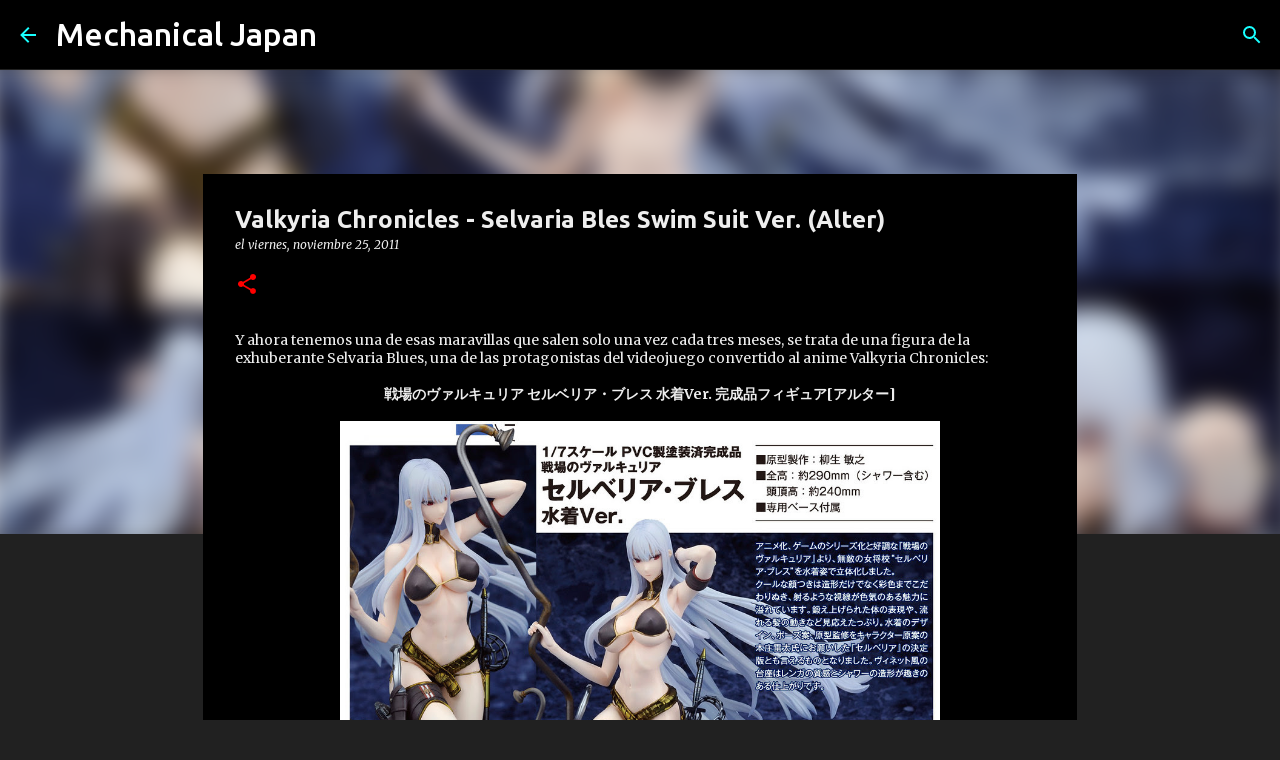

--- FILE ---
content_type: text/html; charset=utf-8
request_url: https://www.google.com/recaptcha/api2/aframe
body_size: 268
content:
<!DOCTYPE HTML><html><head><meta http-equiv="content-type" content="text/html; charset=UTF-8"></head><body><script nonce="9nj0RmlY_pX_fsFmDBMPng">/** Anti-fraud and anti-abuse applications only. See google.com/recaptcha */ try{var clients={'sodar':'https://pagead2.googlesyndication.com/pagead/sodar?'};window.addEventListener("message",function(a){try{if(a.source===window.parent){var b=JSON.parse(a.data);var c=clients[b['id']];if(c){var d=document.createElement('img');d.src=c+b['params']+'&rc='+(localStorage.getItem("rc::a")?sessionStorage.getItem("rc::b"):"");window.document.body.appendChild(d);sessionStorage.setItem("rc::e",parseInt(sessionStorage.getItem("rc::e")||0)+1);localStorage.setItem("rc::h",'1764996338253');}}}catch(b){}});window.parent.postMessage("_grecaptcha_ready", "*");}catch(b){}</script></body></html>